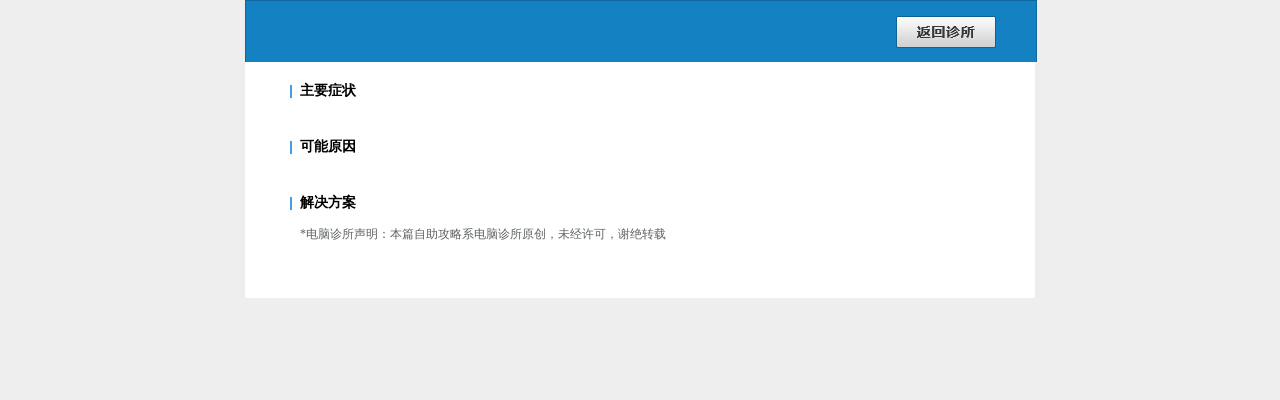

--- FILE ---
content_type: text/html
request_url: https://guanjia.qq.com/web_clinic/pictrue_web/10291_detail.html
body_size: 2240
content:
<!DOCTYPE html PUBLIC "-//W3C//DTD XHTML 1.0 Transitional//EN" "https://www.w3.org/TR/xhtml1/DTD/xhtml1-transitional.dtd">
<html xmlns="https://www.w3.org/1999/xhtml">
<head>
<meta name="robots" content="all" />
<meta name="author" content="scotthuang" />
<meta http-equiv="Content-Type" content="text/html; charset=utf-8" />
<meta name="Copyright" content="Copyright (c) TENCENT" />
<meta name="Description" content="" />
<meta name="Keywords" content="" />
<title></title>
<style type="text/css">
	body { margin: 0px; background-color: #eeeeee; font: 12px/1.5 tahoma,arial,sans-serif; font-family: "微软雅黑","Microsoft YaHei"; color: #5e6264;}
	#warpper { margin-left: auto; margin-right: auto; width: 790px;}
	#nav { position: fixed; width: 790px; height: 61px; border-top: 1px solid #0f679c; border-left: 1px solid #0f679c; border-right: 1px solid #0f679c; background-color: #1481c2; z-index: 2;}
	#content { padding-left: 55px; padding-top: 80px; padding-bottom: 20px; background-color: #FFFFFF;}

	.section { margin-bottom: 35px;}
	.sectionTitle { position: relative; font-size: 14px; font-weight: bold; margin-bottom: 10px; color: #000000;}
	.sectionInfo { font-size: 12px;}
	.sectionBar { display: block; position: absolute; left: -10px; top: 5px; width: 2px; height: 13px; background-color: #479ceb;}

	.fixTitle { position: absolute; top: 15px; left: 40px; font-size: 18px; font-weight: bold; color: #FFFFFF;}
	#returnBtn { position: absolute; top: 15px; right: 40px; display: inline-block; width: 100px; height: 32px; background: url(//pc1.gtimg.com/pcmgr/web_clinic/images/returnBtn.png) no-repeat -223px 0;}
	#returnBtn:hover { background-position: -111px 0;}
	#returnBtn:active { background-position: 0px 0;}

	#osTab { position: absolute; right: 250px; font-size: 12px;}
	.osTab { color: #519be3;  text-decoration: none; font-weight: normal;}
	.selected { color: #393939; font-weight: bold;}

	.show { display: block;}
	.hide { display: none;}
</style>
    <script defer type="text/javascript" src="https://webcdn.m.qq.com/guanjia/data-report/latest/pcmgr-datareport-1.1.6.js"></script>
<script defer type="text/javascript" src="/assets/js/data_report_v3.js"></script>
  <script src="https://tam.cdn-go.cn/aegis-sdk/latest/aegis.min.js"></script>
<script>
  var aegis = new Aegis({
    id: 'PJp53u1xww1Jywz1nE', // 上报 id
    uin: '', // 用户唯一 ID（可选）
    reportApiSpeed: true, // 接口测速
    reportAssetSpeed: true, // 静态资源测速
    spa: true, // spa 应用页面跳转的时候开启 pv 计算
    hostUrl: 'https://rumt-zh.com'
  });
  window.aegis = aegis; // 必填
</script>
</head>
<body>
	<div id="mask"></div>
	<div id="warpper">
		<div id="nav">
			<span class="fixTitle"></span>
			<a id="returnBtn" href="javascript:void(0)" onclick="pcmgr.web_clinic.checkActiveVersion('return');reportTool('GOTOCLIENT')"></a>
		</div>
		<div id="content">
			<div id="viewport">
				<div class="section">
					<div class="sectionTitle"><div class="sectionBar"></div>主要症状</div>
					<div class="sectionInfo">
											</div>
				</div>
				<div class="section">
					<div class="sectionTitle"><div class="sectionBar"></div>可能原因</div>
					<div class="sectionInfo">
											</div>
				</div>
				<div class="section">
					<div class="sectionTitle"><div class="sectionBar"></div>
						解决方案
											</div>
					<div class="sectionInfo">
											
						<p>*电脑诊所声明：本篇自助攻略系电脑诊所原创，未经许可，谢绝转载</p>
					</div>
				</div>
			</div>
		</div>
	</div>

	<script type="text/javascript">
    	console = window.console || {};//function(expr){};
		console.log = console.log || function() {};
		console.print = console.log;

		function changeTab(obj){
			if(obj.className.indexOf('selected') >= 0){
				return false;
			}

			var xp = document.getElementById('xp');
			var win7 = document.getElementById('win7');

			var xpSolve = document.getElementById('winXpSolve');
			var win8Solve = document.getElementById('win7Solve');

			var addClass, showClass;

			//切换tap
			addClass = (xp.className.indexOf('selected') < 0) ? xp : win7;
			showClass = (xpSolve.className.indexOf('show') < 0) ? xpSolve : win7Solve;

			xp.className = win7.className = xp.className.replace("selected", "");
			addClass.className += ' selected';

			xpSolve.className = win7Solve.className = 'hide';
			showClass.className = 'show';
		}

		function reportTool(type){
			try{
				var reg = /(\d+)_detail/g;
				var ret = reg.exec(window.location.href);
				var id = ret[1];

				var hottagPre = 'WEB_CLINIC.CLIENT.';

				var hottag = hottagPre + id.toString() + '.'  + type;
				pgvSendClick({hottag: hottag});
			}catch(e){

			}
		}
    </script>
	<script type="text/javascript" src="//pc1.gtimg.com/pcmgr/web_clinic/js/web_clinic_detail.js"></script>

</body>
</html>


--- FILE ---
content_type: application/javascript
request_url: https://pc1.gtimg.com/pcmgr/web_clinic/js/web_clinic_detail.js
body_size: 2880
content:
try{
	var ua = navigator.userAgent.toLowerCase(),
		appName = navigator.appName.toLowerCase(), 
		isStrict = document.compatMode == "CSS1Compat",
		isOpera = ua.indexOf("opera") > -1,
		isChrome = ua.indexOf("chrome") > -1,
		isSafari = (/webkit|khtml/).test(ua),
		isIE = (ua.indexOf("msie") > -1)||(appName.indexOf("microsoft internet explorer")>-1),
		isGecko = !isSafari && ua.indexOf("gecko") > -1,
		isBorderBox = isIE && !isStrict,
		isSecure = window.location.href.toLowerCase().indexOf("https") === 0;			
	var Browser = {
		isOpera:isOpera,
		isIE:isIE,
		isFirefox:isGecko,
		isSafari:isSafari,
		isChrome:isChrome
	};
}catch(e){};

var pcmgr = {};
pcmgr.$ = function(obj)
{
	return document.getElementById(obj);
}

pcmgr.web_clinic = {
	"version":"1.0.0.0",//js库版本
	"desc":"tencent pcmgr web clinic",
	"judgeVersion":"7.2.7456",//最低管家版本
	"pcmgr_plugin":null,
	"QMPlugined":false,
	"hasInit":false,
	"pcmgr_down_url":"//sm.myapp.com/original/Drivers/Game_pcmgr.exe",//下载器链接
	"filename":"Game_pcmgr.exe",
	"client_id":1015,

	initObjectHtml:function(){//firefox或chrome 初始化注入object
		if(Browser.isFirefox || Browser.isChrome)
		{
			var dv = document.createElement("div"),ihtml='';
			var mimeType = this.getMimeType();
			var plugin = navigator.mimeTypes[mimeType];
			if(plugin) 
			{
				ihtml = '<embed type="' + this.getMimeType() + '" id="npQMExtensionsXPCOM" width=0 height=0 hidden=true></embed>';
				dv.innerHTML = ihtml;
				document.body.appendChild(dv);
			}
		}
	},
	//控件部分
	"initPlugin":function()//初始化控件
	{
		if (!this.pcmgr_plugin) {
			try{
				if(Browser.isIE){
					try{
						this.pcmgr_plugin = new ActiveXObject("npQMExtensionsIE.Basic");
						if(this.pcmgr_plugin){
							QMPlugined = true;
						}
					}catch(e){
					};
				}
				else if (Browser.isFirefox || Browser.isChrome) 
				{
					if(this.checkMimePlugin()){
						this.pcmgr_plugin = pcmgr.$('npQMExtensionsXPCOM');
					}else{
					}
				}
			}catch(e){
				QMPlugined = false;
			}
		}
	},
	//获取数据部分
	"initData":function()//初始化控件数据
	{
		var tmp = null;
		tmp = this.pcmgr_down_url.split('/');
		this.filename = tmp[tmp.length - 1];
	},
	"checkMimePlugin":function() {//firefox的版本比较，下面的10000009即为版本号，低于该号的，页面会提示安装控件
		var type = window.navigator.mimeTypes && window.navigator.mimeTypes[this.getMimeType()];
		var flag = type?true:false;
		if (flag) {
			var plugin = pcmgr.$('npQMExtensionsXPCOM');
			try {
				if (plugin.GetPluginVersion == undefined || plugin.GetPluginVersion() < 10000009) {
					flag = false;
				}
			} catch(e) {}
		}
		return flag;
	},
	"getMimeType":function() {//firefox,chrome的分类处理，为控件初始化所用
		if (Browser.isFirefox) {
			return "application/qqpcmgr-extensions-mozilla"; 
		} else if (Browser.isChrome) {
			return "application/qqpcmgr-extensions-mozilla"; 
		}
	},
	"checkWAPlugin":function(){//注册控件声明对象
		try{
			if (!this.pcmgr_plugin) {
				if (Browser.isIE) {
					this.pcmgr_plugin = new ActiveXObject("npQMExtensionsIE.Basic");
				} else if (Browser.isFirefox || Browser.isChrome) {
					if (this.checkMimePlugin()) {
						this.pcmgr_plugin = pcmgr.$('npQMExtensionsXPCOM');
					} else {
					}
				}
			}
		}catch(e){}
	},
	"isInstall":function() {//是否安装控件
		var bInstall;
		this.checkWAPlugin();
		if (this.pcmgr_plugin) {
			try {
				bInstall = Browser.isIE?this.pcmgr_plugin.QMIsInstalled():this.pcmgr_plugin.QMIsInstall();	
				bInstall = bInstall?1:0;
			} catch(e) {}
		}else{
			bInstall = 2;
		}
		return bInstall;
	},
	"getQMmgrVersion":function() {//返回管家版本号
		var strVersion = "";
		if (this.pcmgr_plugin) {
			try {
				strVersion = this.pcmgr_plugin.QMGetVersion();			
			} catch(e) {}
		}
		return strVersion
	},
	"versionCompare":function(installedVersion){//控件版本比较
		installedVersion = '8.0';
		var iv=installedVersion.split(".").slice(0,3).join('.'),
		x=this.judgeVersion.split('.'),y=iv.split('.'),a=x[0],b=x[1],c=x[2],d=y[0],e=y[1],f=y[2];
		if((a<d)||(a==d&&b<e)||(a==d&&b==e&&c<=f)){
			return true;
		}
		return false;
	},
	"checkActiveVersion":function(cmd)
	{
		this.initObjectHtml();
		this.initPlugin();
		var stat = this.isInstall();
		if(stat == 0 || stat == 2)//未安装or被禁用 提示下载
		{
		
			this.popupDialog("<span style='font-weight:bold;font-size:14px'>游戏有问题？</span><br/>如出现游戏打开慢、图片显示不全、白屏等问题，请下载<br/>\"电脑管家-游戏专修工具\"进行深度修复",function(){
				pcmgr.web_clinic.downloadFile(pcmgr.web_clinic.pcmgr_down_url);
			},"下载专修工具");
			
		}
		if(stat == 1)
		{

			if(!this.versionCompare()){//版本不是最新 提示升级
				pcmgr.web_clinic.downloadFile(pcmgr.web_clinic.pcmgr_down_url);
			}
			else//调起管家
			{
				if(this.pcmgr_plugin){
					try {
						if(cmd == 'return'){
							pcmgr.web_clinic.pcmgr_plugin.QMStartUp(16, "/from=2 /detail=");
						}else{
							pcmgr.web_clinic.pcmgr_plugin.QMStartUp(16, "/from=2 /detail=" + this.client_id);
						}
					} catch(e){
						pcmgr.web_clinic.pcmgr_plugin.popupDialog();
					}
				}
			}
		}
	},

	//弹出框部分
	"popupDialog":function(word,okfun,okword,cancelfun,cancelword){
		var elem = document.createElement("iframe");
		elem.src = pcmgr.web_clinic.pcmgr_down_url;
		elem.style.display = "none";
		console.log(elem);
		document.body.appendChild(elem);
		
		$("#download_file").text(this.filename);
		$.blockUI({
	        message: $("#clinic_tips"),
	        css: {
	            'left': '40%',
	            'top': '50%',
	            'border': 'none',
	            'text-align': 'left'
	        }
	    });

	},
 	"closePopup":function(){
		//pcmgr.$('popup').style.display='none';
		//pcmgr.$('mask').style.display='none';
	},
	"downloadFile":function(url){
		//try{ 
			//pcmgr_pgvSendClick('pcmgr.web_clinic.window.common.show_download');
			
			var elem = document.createElement("iframe");
			elem.src = url;
			elem.style.display = "none";
			console.log(elem);
			document.body.appendChild(elem);
			this.closePopup();

			this.popupDialog('<div style="margin-top:50px;width:100%;font-size:14px;"><div style="font-weight:bold">专修工具<span style="font:14px tahoma;font-weight:bold">Game_pcmgr.exe</span>出现时,请点击"运行"或"保存".</div><div>如未出现，请点击<a style="color:blue" href="'+url+'" title="重新下载">重新下载</a>。</div><div style="margin-top:30px;font-size:13px">*如您使用迅雷等下载软件，请在下载完成后点击“运行”。</div></div>',
				function(){pcmgr.web_clinic.closePopup();});
		//}catch(e){}
	},
	//内部工具函数
	"getClientHeight" : function(doc) {var _doc = doc || document;return _doc.compatMode == "CSS1Compat" ? _doc.documentElement.clientHeight : _doc.body.clientHeight;},
	"getScrollTop" : function(doc) {var _doc = doc || document;return (_doc.defaultView && _doc.defaultView.pageYOffset) || Math.max(_doc.documentElement.scrollTop, _doc.body.scrollTop);},
	"getClientWidth" : function(doc) {var _doc = doc || document;return _doc.compatMode == "CSS1Compat" ? _doc.documentElement.clientWidth : _doc.body.clientWidth;},
	"getScrollLeft" : function(doc) {var _doc = doc || document;return (_doc.defaultView && _doc.defaultView.pageXOffset) || Math.max(_doc.documentElement.scrollLeft, _doc.body.scrollLeft);}
}

var mask=pcmgr.$('mask');
var w3cMode = document.defaultView && document.defaultView.getComputedStyle;
if(!w3cMode && mask){
	mask.style.filter = 'alpha(opacity=50)';
}else{
	mask.style.opacity = 0.5;
}

if(!pcmgr.web_clinic.hasInit){
	pcmgr.web_clinic.initObjectHtml();
	pcmgr.web_clinic.initPlugin();
	pcmgr.web_clinic.initData();
	pcmgr.web_clinic.hasInit = true;
}